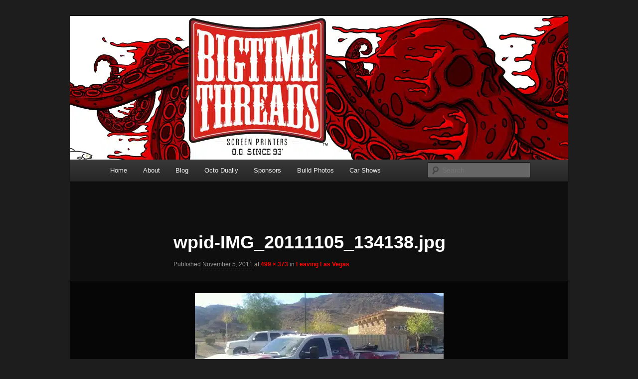

--- FILE ---
content_type: text/html; charset=UTF-8
request_url: https://www.dundealparts.com/misc/leaving-las-vegas/attachment/wpid-img_20111105_134138-jpg/
body_size: 6591
content:
<!DOCTYPE html>
<html lang="en-US" prefix="og: https://ogp.me/ns#">
<head>
<meta charset="UTF-8" />
<meta name="viewport" content="width=device-width, initial-scale=1.0" />
<title>
wpid-IMG_20111105_134138.jpg - Bagged Chevy Dually on 24sBagged Chevy Dually on 24s	</title>
<link rel="profile" href="https://gmpg.org/xfn/11" />
<link rel="stylesheet" type="text/css" media="all" href="https://www.dundealparts.com/wp-content/themes/twentyeleven/style.css?ver=20251202" />
<link rel="pingback" href="https://www.dundealparts.com/xmlrpc.php">

<!-- Search Engine Optimization by Rank Math PRO - https://rankmath.com/ -->
<meta name="robots" content="follow, index, max-snippet:-1, max-video-preview:-1, max-image-preview:large"/>
<link rel="canonical" href="https://www.dundealparts.com/misc/leaving-las-vegas/attachment/wpid-img_20111105_134138-jpg/" />
<meta property="og:locale" content="en_US" />
<meta property="og:type" content="article" />
<meta property="og:title" content="wpid-IMG_20111105_134138.jpg - Bagged Chevy Dually on 24s" />
<meta property="og:url" content="https://www.dundealparts.com/misc/leaving-las-vegas/attachment/wpid-img_20111105_134138-jpg/" />
<meta property="og:site_name" content="Bagged Chevy Dually on 24s" />
<meta property="og:image" content="https://www.dundealparts.com/wp-content/uploads/2011/11/wpid-IMG_20111105_134138.jpg" />
<meta property="og:image:secure_url" content="https://www.dundealparts.com/wp-content/uploads/2011/11/wpid-IMG_20111105_134138.jpg" />
<meta property="og:image:width" content="499" />
<meta property="og:image:height" content="373" />
<meta property="og:image:alt" content="wpid-IMG_20111105_134138.jpg" />
<meta property="og:image:type" content="image/jpeg" />
<meta name="twitter:card" content="summary_large_image" />
<meta name="twitter:title" content="wpid-IMG_20111105_134138.jpg - Bagged Chevy Dually on 24s" />
<meta name="twitter:image" content="https://www.dundealparts.com/wp-content/uploads/2011/11/wpid-IMG_20111105_134138.jpg" />
<!-- /Rank Math WordPress SEO plugin -->

<link rel="alternate" type="application/rss+xml" title="Bagged Chevy Dually on 24s &raquo; Feed" href="https://www.dundealparts.com/feed/" />
<link rel="alternate" type="application/rss+xml" title="Bagged Chevy Dually on 24s &raquo; Comments Feed" href="https://www.dundealparts.com/comments/feed/" />
<link rel="alternate" title="oEmbed (JSON)" type="application/json+oembed" href="https://www.dundealparts.com/wp-json/oembed/1.0/embed?url=https%3A%2F%2Fwww.dundealparts.com%2Fmisc%2Fleaving-las-vegas%2Fattachment%2Fwpid-img_20111105_134138-jpg%2F" />
<link rel="alternate" title="oEmbed (XML)" type="text/xml+oembed" href="https://www.dundealparts.com/wp-json/oembed/1.0/embed?url=https%3A%2F%2Fwww.dundealparts.com%2Fmisc%2Fleaving-las-vegas%2Fattachment%2Fwpid-img_20111105_134138-jpg%2F&#038;format=xml" />
<style id='wp-img-auto-sizes-contain-inline-css' type='text/css'>
img:is([sizes=auto i],[sizes^="auto," i]){contain-intrinsic-size:3000px 1500px}
/*# sourceURL=wp-img-auto-sizes-contain-inline-css */
</style>
<style id='wp-block-library-inline-css' type='text/css'>
:root{--wp-block-synced-color:#7a00df;--wp-block-synced-color--rgb:122,0,223;--wp-bound-block-color:var(--wp-block-synced-color);--wp-editor-canvas-background:#ddd;--wp-admin-theme-color:#007cba;--wp-admin-theme-color--rgb:0,124,186;--wp-admin-theme-color-darker-10:#006ba1;--wp-admin-theme-color-darker-10--rgb:0,107,160.5;--wp-admin-theme-color-darker-20:#005a87;--wp-admin-theme-color-darker-20--rgb:0,90,135;--wp-admin-border-width-focus:2px}@media (min-resolution:192dpi){:root{--wp-admin-border-width-focus:1.5px}}.wp-element-button{cursor:pointer}:root .has-very-light-gray-background-color{background-color:#eee}:root .has-very-dark-gray-background-color{background-color:#313131}:root .has-very-light-gray-color{color:#eee}:root .has-very-dark-gray-color{color:#313131}:root .has-vivid-green-cyan-to-vivid-cyan-blue-gradient-background{background:linear-gradient(135deg,#00d084,#0693e3)}:root .has-purple-crush-gradient-background{background:linear-gradient(135deg,#34e2e4,#4721fb 50%,#ab1dfe)}:root .has-hazy-dawn-gradient-background{background:linear-gradient(135deg,#faaca8,#dad0ec)}:root .has-subdued-olive-gradient-background{background:linear-gradient(135deg,#fafae1,#67a671)}:root .has-atomic-cream-gradient-background{background:linear-gradient(135deg,#fdd79a,#004a59)}:root .has-nightshade-gradient-background{background:linear-gradient(135deg,#330968,#31cdcf)}:root .has-midnight-gradient-background{background:linear-gradient(135deg,#020381,#2874fc)}:root{--wp--preset--font-size--normal:16px;--wp--preset--font-size--huge:42px}.has-regular-font-size{font-size:1em}.has-larger-font-size{font-size:2.625em}.has-normal-font-size{font-size:var(--wp--preset--font-size--normal)}.has-huge-font-size{font-size:var(--wp--preset--font-size--huge)}.has-text-align-center{text-align:center}.has-text-align-left{text-align:left}.has-text-align-right{text-align:right}.has-fit-text{white-space:nowrap!important}#end-resizable-editor-section{display:none}.aligncenter{clear:both}.items-justified-left{justify-content:flex-start}.items-justified-center{justify-content:center}.items-justified-right{justify-content:flex-end}.items-justified-space-between{justify-content:space-between}.screen-reader-text{border:0;clip-path:inset(50%);height:1px;margin:-1px;overflow:hidden;padding:0;position:absolute;width:1px;word-wrap:normal!important}.screen-reader-text:focus{background-color:#ddd;clip-path:none;color:#444;display:block;font-size:1em;height:auto;left:5px;line-height:normal;padding:15px 23px 14px;text-decoration:none;top:5px;width:auto;z-index:100000}html :where(.has-border-color){border-style:solid}html :where([style*=border-top-color]){border-top-style:solid}html :where([style*=border-right-color]){border-right-style:solid}html :where([style*=border-bottom-color]){border-bottom-style:solid}html :where([style*=border-left-color]){border-left-style:solid}html :where([style*=border-width]){border-style:solid}html :where([style*=border-top-width]){border-top-style:solid}html :where([style*=border-right-width]){border-right-style:solid}html :where([style*=border-bottom-width]){border-bottom-style:solid}html :where([style*=border-left-width]){border-left-style:solid}html :where(img[class*=wp-image-]){height:auto;max-width:100%}:where(figure){margin:0 0 1em}html :where(.is-position-sticky){--wp-admin--admin-bar--position-offset:var(--wp-admin--admin-bar--height,0px)}@media screen and (max-width:600px){html :where(.is-position-sticky){--wp-admin--admin-bar--position-offset:0px}}

/*# sourceURL=wp-block-library-inline-css */
</style><style id='global-styles-inline-css' type='text/css'>
:root{--wp--preset--aspect-ratio--square: 1;--wp--preset--aspect-ratio--4-3: 4/3;--wp--preset--aspect-ratio--3-4: 3/4;--wp--preset--aspect-ratio--3-2: 3/2;--wp--preset--aspect-ratio--2-3: 2/3;--wp--preset--aspect-ratio--16-9: 16/9;--wp--preset--aspect-ratio--9-16: 9/16;--wp--preset--color--black: #000;--wp--preset--color--cyan-bluish-gray: #abb8c3;--wp--preset--color--white: #fff;--wp--preset--color--pale-pink: #f78da7;--wp--preset--color--vivid-red: #cf2e2e;--wp--preset--color--luminous-vivid-orange: #ff6900;--wp--preset--color--luminous-vivid-amber: #fcb900;--wp--preset--color--light-green-cyan: #7bdcb5;--wp--preset--color--vivid-green-cyan: #00d084;--wp--preset--color--pale-cyan-blue: #8ed1fc;--wp--preset--color--vivid-cyan-blue: #0693e3;--wp--preset--color--vivid-purple: #9b51e0;--wp--preset--color--blue: #1982d1;--wp--preset--color--dark-gray: #373737;--wp--preset--color--medium-gray: #666;--wp--preset--color--light-gray: #e2e2e2;--wp--preset--gradient--vivid-cyan-blue-to-vivid-purple: linear-gradient(135deg,rgb(6,147,227) 0%,rgb(155,81,224) 100%);--wp--preset--gradient--light-green-cyan-to-vivid-green-cyan: linear-gradient(135deg,rgb(122,220,180) 0%,rgb(0,208,130) 100%);--wp--preset--gradient--luminous-vivid-amber-to-luminous-vivid-orange: linear-gradient(135deg,rgb(252,185,0) 0%,rgb(255,105,0) 100%);--wp--preset--gradient--luminous-vivid-orange-to-vivid-red: linear-gradient(135deg,rgb(255,105,0) 0%,rgb(207,46,46) 100%);--wp--preset--gradient--very-light-gray-to-cyan-bluish-gray: linear-gradient(135deg,rgb(238,238,238) 0%,rgb(169,184,195) 100%);--wp--preset--gradient--cool-to-warm-spectrum: linear-gradient(135deg,rgb(74,234,220) 0%,rgb(151,120,209) 20%,rgb(207,42,186) 40%,rgb(238,44,130) 60%,rgb(251,105,98) 80%,rgb(254,248,76) 100%);--wp--preset--gradient--blush-light-purple: linear-gradient(135deg,rgb(255,206,236) 0%,rgb(152,150,240) 100%);--wp--preset--gradient--blush-bordeaux: linear-gradient(135deg,rgb(254,205,165) 0%,rgb(254,45,45) 50%,rgb(107,0,62) 100%);--wp--preset--gradient--luminous-dusk: linear-gradient(135deg,rgb(255,203,112) 0%,rgb(199,81,192) 50%,rgb(65,88,208) 100%);--wp--preset--gradient--pale-ocean: linear-gradient(135deg,rgb(255,245,203) 0%,rgb(182,227,212) 50%,rgb(51,167,181) 100%);--wp--preset--gradient--electric-grass: linear-gradient(135deg,rgb(202,248,128) 0%,rgb(113,206,126) 100%);--wp--preset--gradient--midnight: linear-gradient(135deg,rgb(2,3,129) 0%,rgb(40,116,252) 100%);--wp--preset--font-size--small: 13px;--wp--preset--font-size--medium: 20px;--wp--preset--font-size--large: 36px;--wp--preset--font-size--x-large: 42px;--wp--preset--spacing--20: 0.44rem;--wp--preset--spacing--30: 0.67rem;--wp--preset--spacing--40: 1rem;--wp--preset--spacing--50: 1.5rem;--wp--preset--spacing--60: 2.25rem;--wp--preset--spacing--70: 3.38rem;--wp--preset--spacing--80: 5.06rem;--wp--preset--shadow--natural: 6px 6px 9px rgba(0, 0, 0, 0.2);--wp--preset--shadow--deep: 12px 12px 50px rgba(0, 0, 0, 0.4);--wp--preset--shadow--sharp: 6px 6px 0px rgba(0, 0, 0, 0.2);--wp--preset--shadow--outlined: 6px 6px 0px -3px rgb(255, 255, 255), 6px 6px rgb(0, 0, 0);--wp--preset--shadow--crisp: 6px 6px 0px rgb(0, 0, 0);}:where(.is-layout-flex){gap: 0.5em;}:where(.is-layout-grid){gap: 0.5em;}body .is-layout-flex{display: flex;}.is-layout-flex{flex-wrap: wrap;align-items: center;}.is-layout-flex > :is(*, div){margin: 0;}body .is-layout-grid{display: grid;}.is-layout-grid > :is(*, div){margin: 0;}:where(.wp-block-columns.is-layout-flex){gap: 2em;}:where(.wp-block-columns.is-layout-grid){gap: 2em;}:where(.wp-block-post-template.is-layout-flex){gap: 1.25em;}:where(.wp-block-post-template.is-layout-grid){gap: 1.25em;}.has-black-color{color: var(--wp--preset--color--black) !important;}.has-cyan-bluish-gray-color{color: var(--wp--preset--color--cyan-bluish-gray) !important;}.has-white-color{color: var(--wp--preset--color--white) !important;}.has-pale-pink-color{color: var(--wp--preset--color--pale-pink) !important;}.has-vivid-red-color{color: var(--wp--preset--color--vivid-red) !important;}.has-luminous-vivid-orange-color{color: var(--wp--preset--color--luminous-vivid-orange) !important;}.has-luminous-vivid-amber-color{color: var(--wp--preset--color--luminous-vivid-amber) !important;}.has-light-green-cyan-color{color: var(--wp--preset--color--light-green-cyan) !important;}.has-vivid-green-cyan-color{color: var(--wp--preset--color--vivid-green-cyan) !important;}.has-pale-cyan-blue-color{color: var(--wp--preset--color--pale-cyan-blue) !important;}.has-vivid-cyan-blue-color{color: var(--wp--preset--color--vivid-cyan-blue) !important;}.has-vivid-purple-color{color: var(--wp--preset--color--vivid-purple) !important;}.has-black-background-color{background-color: var(--wp--preset--color--black) !important;}.has-cyan-bluish-gray-background-color{background-color: var(--wp--preset--color--cyan-bluish-gray) !important;}.has-white-background-color{background-color: var(--wp--preset--color--white) !important;}.has-pale-pink-background-color{background-color: var(--wp--preset--color--pale-pink) !important;}.has-vivid-red-background-color{background-color: var(--wp--preset--color--vivid-red) !important;}.has-luminous-vivid-orange-background-color{background-color: var(--wp--preset--color--luminous-vivid-orange) !important;}.has-luminous-vivid-amber-background-color{background-color: var(--wp--preset--color--luminous-vivid-amber) !important;}.has-light-green-cyan-background-color{background-color: var(--wp--preset--color--light-green-cyan) !important;}.has-vivid-green-cyan-background-color{background-color: var(--wp--preset--color--vivid-green-cyan) !important;}.has-pale-cyan-blue-background-color{background-color: var(--wp--preset--color--pale-cyan-blue) !important;}.has-vivid-cyan-blue-background-color{background-color: var(--wp--preset--color--vivid-cyan-blue) !important;}.has-vivid-purple-background-color{background-color: var(--wp--preset--color--vivid-purple) !important;}.has-black-border-color{border-color: var(--wp--preset--color--black) !important;}.has-cyan-bluish-gray-border-color{border-color: var(--wp--preset--color--cyan-bluish-gray) !important;}.has-white-border-color{border-color: var(--wp--preset--color--white) !important;}.has-pale-pink-border-color{border-color: var(--wp--preset--color--pale-pink) !important;}.has-vivid-red-border-color{border-color: var(--wp--preset--color--vivid-red) !important;}.has-luminous-vivid-orange-border-color{border-color: var(--wp--preset--color--luminous-vivid-orange) !important;}.has-luminous-vivid-amber-border-color{border-color: var(--wp--preset--color--luminous-vivid-amber) !important;}.has-light-green-cyan-border-color{border-color: var(--wp--preset--color--light-green-cyan) !important;}.has-vivid-green-cyan-border-color{border-color: var(--wp--preset--color--vivid-green-cyan) !important;}.has-pale-cyan-blue-border-color{border-color: var(--wp--preset--color--pale-cyan-blue) !important;}.has-vivid-cyan-blue-border-color{border-color: var(--wp--preset--color--vivid-cyan-blue) !important;}.has-vivid-purple-border-color{border-color: var(--wp--preset--color--vivid-purple) !important;}.has-vivid-cyan-blue-to-vivid-purple-gradient-background{background: var(--wp--preset--gradient--vivid-cyan-blue-to-vivid-purple) !important;}.has-light-green-cyan-to-vivid-green-cyan-gradient-background{background: var(--wp--preset--gradient--light-green-cyan-to-vivid-green-cyan) !important;}.has-luminous-vivid-amber-to-luminous-vivid-orange-gradient-background{background: var(--wp--preset--gradient--luminous-vivid-amber-to-luminous-vivid-orange) !important;}.has-luminous-vivid-orange-to-vivid-red-gradient-background{background: var(--wp--preset--gradient--luminous-vivid-orange-to-vivid-red) !important;}.has-very-light-gray-to-cyan-bluish-gray-gradient-background{background: var(--wp--preset--gradient--very-light-gray-to-cyan-bluish-gray) !important;}.has-cool-to-warm-spectrum-gradient-background{background: var(--wp--preset--gradient--cool-to-warm-spectrum) !important;}.has-blush-light-purple-gradient-background{background: var(--wp--preset--gradient--blush-light-purple) !important;}.has-blush-bordeaux-gradient-background{background: var(--wp--preset--gradient--blush-bordeaux) !important;}.has-luminous-dusk-gradient-background{background: var(--wp--preset--gradient--luminous-dusk) !important;}.has-pale-ocean-gradient-background{background: var(--wp--preset--gradient--pale-ocean) !important;}.has-electric-grass-gradient-background{background: var(--wp--preset--gradient--electric-grass) !important;}.has-midnight-gradient-background{background: var(--wp--preset--gradient--midnight) !important;}.has-small-font-size{font-size: var(--wp--preset--font-size--small) !important;}.has-medium-font-size{font-size: var(--wp--preset--font-size--medium) !important;}.has-large-font-size{font-size: var(--wp--preset--font-size--large) !important;}.has-x-large-font-size{font-size: var(--wp--preset--font-size--x-large) !important;}
/*# sourceURL=global-styles-inline-css */
</style>

<style id='classic-theme-styles-inline-css' type='text/css'>
/*! This file is auto-generated */
.wp-block-button__link{color:#fff;background-color:#32373c;border-radius:9999px;box-shadow:none;text-decoration:none;padding:calc(.667em + 2px) calc(1.333em + 2px);font-size:1.125em}.wp-block-file__button{background:#32373c;color:#fff;text-decoration:none}
/*# sourceURL=/wp-includes/css/classic-themes.min.css */
</style>
<link rel='stylesheet' id='dashicons-css' href='https://www.dundealparts.com/wp-includes/css/dashicons.min.css?ver=6.9' type='text/css' media='all' />
<link rel='stylesheet' id='thickbox-css' href='https://www.dundealparts.com/wp-includes/js/thickbox/thickbox.css?ver=6.9' type='text/css' media='all' />
<link rel='stylesheet' id='twentyeleven-block-style-css' href='https://www.dundealparts.com/wp-content/themes/twentyeleven/blocks.css?ver=20240703' type='text/css' media='all' />
<link rel='stylesheet' id='dark-css' href='https://www.dundealparts.com/wp-content/themes/twentyeleven/colors/dark.css?ver=20251017' type='text/css' media='all' />
<script type="text/javascript" src="https://www.dundealparts.com/wp-includes/js/jquery/jquery.min.js?ver=3.7.1" id="jquery-core-js"></script>
<script type="text/javascript" src="https://www.dundealparts.com/wp-includes/js/jquery/jquery-migrate.min.js?ver=3.4.1" id="jquery-migrate-js"></script>
<script type="text/javascript" id="photocrati_ajax-js-extra">
/* <![CDATA[ */
var photocrati_ajax = {"url":"https://www.dundealparts.com/index.php?photocrati_ajax=1","rest_url":"https://www.dundealparts.com/wp-json/","wp_home_url":"https://www.dundealparts.com","wp_site_url":"https://www.dundealparts.com","wp_root_url":"https://www.dundealparts.com","wp_plugins_url":"https://www.dundealparts.com/wp-content/plugins","wp_content_url":"https://www.dundealparts.com/wp-content","wp_includes_url":"https://www.dundealparts.com/wp-includes/","ngg_param_slug":"nggallery","rest_nonce":"c216cce2e8"};
//# sourceURL=photocrati_ajax-js-extra
/* ]]> */
</script>
<script type="text/javascript" src="https://www.dundealparts.com/wp-content/plugins/nextgen-gallery/static/Legacy/ajax.min.js?ver=4.0.1" id="photocrati_ajax-js"></script>
<link rel="https://api.w.org/" href="https://www.dundealparts.com/wp-json/" /><link rel="alternate" title="JSON" type="application/json" href="https://www.dundealparts.com/wp-json/wp/v2/media/175" />	<style>
		/* Link color */
		a,
		#site-title a:focus,
		#site-title a:hover,
		#site-title a:active,
		.entry-title a:hover,
		.entry-title a:focus,
		.entry-title a:active,
		.widget_twentyeleven_ephemera .comments-link a:hover,
		section.recent-posts .other-recent-posts a[rel="bookmark"]:hover,
		section.recent-posts .other-recent-posts .comments-link a:hover,
		.format-image footer.entry-meta a:hover,
		#site-generator a:hover {
			color: #fd0000;
		}
		section.recent-posts .other-recent-posts .comments-link a:hover {
			border-color: #fd0000;
		}
		article.feature-image.small .entry-summary p a:hover,
		.entry-header .comments-link a:hover,
		.entry-header .comments-link a:focus,
		.entry-header .comments-link a:active,
		.feature-slider a.active {
			background-color: #fd0000;
		}
	</style>
			<style type="text/css" id="twentyeleven-header-css">
				#site-title,
		#site-description {
			position: absolute;
			clip-path: inset(50%);
		}
				</style>
		<script type="text/javascript" id="google_gtagjs" src="https://www.googletagmanager.com/gtag/js?id=G-Z7G05LJ7Y3" async="async"></script>
<script type="text/javascript" id="google_gtagjs-inline">
/* <![CDATA[ */
window.dataLayer = window.dataLayer || [];function gtag(){dataLayer.push(arguments);}gtag('js', new Date());gtag('config', 'G-Z7G05LJ7Y3', {} );
/* ]]> */
</script>
<link rel="icon" href="https://www.dundealparts.com/wp-content/uploads/2024/10/cropped-new_logo_clean_1000-32x32.png" sizes="32x32" />
<link rel="icon" href="https://www.dundealparts.com/wp-content/uploads/2024/10/cropped-new_logo_clean_1000-192x192.png" sizes="192x192" />
<link rel="apple-touch-icon" href="https://www.dundealparts.com/wp-content/uploads/2024/10/cropped-new_logo_clean_1000-180x180.png" />
<meta name="msapplication-TileImage" content="https://www.dundealparts.com/wp-content/uploads/2024/10/cropped-new_logo_clean_1000-270x270.png" />
</head>

<body class="attachment wp-singular attachment-template-default single single-attachment postid-175 attachmentid-175 attachment-jpeg custom-background wp-embed-responsive wp-theme-twentyeleven single-author singular two-column right-sidebar">
<div class="skip-link"><a class="assistive-text" href="#content">Skip to primary content</a></div><div id="page" class="hfeed">
	<header id="branding">
			<hgroup>
									<h1 id="site-title"><span><a href="https://www.dundealparts.com/" rel="home" >Bagged Chevy Dually on 24s</a></span></h1>
										<h2 id="site-description">Hawaiian Octo Dually</h2>
							</hgroup>

						<a href="https://www.dundealparts.com/" rel="home" >
				<picture decoding="async" fetchpriority="high">
<source type="image/webp" srcset="https://www.dundealparts.com/wp-content/uploads/2011/10/octo-dually-header.jpg.webp"/>
<img src="https://www.dundealparts.com/wp-content/uploads/2011/10/octo-dually-header.jpg" width="1000" height="288" alt="Bagged Chevy Dually on 24s" decoding="async" fetchpriority="high"/>
</picture>
			</a>
			
						<div class="only-search with-image">
					<form method="get" id="searchform" action="https://www.dundealparts.com/">
		<label for="s" class="assistive-text">Search</label>
		<input type="text" class="field" name="s" id="s" placeholder="Search" />
		<input type="submit" class="submit" name="submit" id="searchsubmit" value="Search" />
	</form>
			</div>
				
			<nav id="access">
				<h3 class="assistive-text">Main menu</h3>
				<div class="menu-main-menu-container"><ul id="menu-main-menu" class="menu"><li id="menu-item-75" class="menu-item menu-item-type-custom menu-item-object-custom menu-item-75"><a href="/" title="Dun Deal Parts">Home</a></li>
<li id="menu-item-74" class="menu-item menu-item-type-post_type menu-item-object-page menu-item-74"><a href="https://www.dundealparts.com/about/" title="About Dun Deal Parts &#038; Octo Dually">About</a></li>
<li id="menu-item-265" class="menu-item menu-item-type-post_type menu-item-object-page current_page_parent menu-item-265"><a href="https://www.dundealparts.com/blog/">Blog</a></li>
<li id="menu-item-101" class="menu-item menu-item-type-taxonomy menu-item-object-category menu-item-101"><a href="https://www.dundealparts.com/07-08-chevy-3500-hd-dually-tech-blog/" title="07/08 Custom Chevy 3500 HD Octo Dually Tech Blog">Octo Dually</a></li>
<li id="menu-item-115" class="menu-item menu-item-type-post_type menu-item-object-page menu-item-115"><a href="https://www.dundealparts.com/octo-dually-sponsors/" title="Octo Dually Sponsors">Sponsors</a></li>
<li id="menu-item-109" class="menu-item menu-item-type-custom menu-item-object-custom menu-item-109"><a href="/07-08-chevy-3500-hd-dually-tech-blog/stock-chevy-3500-hd-dually-dropped-bagged-tech-photos/" title="Orig Octo Dually Tech/Build Out Photos">Build Photos</a></li>
<li id="menu-item-102" class="menu-item menu-item-type-taxonomy menu-item-object-category menu-item-102"><a href="https://www.dundealparts.com/car-show-coverage/">Car Shows</a></li>
</ul></div>			</nav><!-- #access -->
	</header><!-- #branding -->


	<div id="main">

		<div id="primary" class="image-attachment">
			<div id="content" role="main">

			
				<nav id="nav-single">
					<h3 class="assistive-text">Image navigation</h3>
					<span class="nav-previous"></span>
					<span class="nav-next"></span>
				</nav><!-- #nav-single -->

					<article id="post-175" class="post-175 attachment type-attachment status-inherit hentry">
						<header class="entry-header">
							<h1 class="entry-title">wpid-IMG_20111105_134138.jpg</h1>

							<div class="entry-meta">
								<span class="meta-prep meta-prep-entry-date">Published </span> <span class="entry-date"><abbr class="published" title="1:44 pm">November 5, 2011</abbr></span> at <a href="https://www.dundealparts.com/wp-content/uploads/2011/11/wpid-IMG_20111105_134138.jpg" title="Link to full-size image">499 &times; 373</a> in <a href="https://www.dundealparts.com/misc/leaving-las-vegas/" title="Go to Leaving Las Vegas" rel="gallery">Leaving Las Vegas</a>															</div><!-- .entry-meta -->

						</header><!-- .entry-header -->

						<div class="entry-content">

							<div class="entry-attachment">
								<div class="attachment">
													<a href="https://www.dundealparts.com/wp-content/uploads/2011/11/wpid-IMG_20111105_134138.jpg" title="wpid-IMG_20111105_134138.jpg" rel="attachment">
										<picture class="attachment-848x1024 size-848x1024" decoding="async">
<source type="image/webp" srcset="https://www.dundealparts.com/wp-content/uploads/2011/11/wpid-IMG_20111105_134138.jpg.webp 499w, https://www.dundealparts.com/wp-content/uploads/2011/11/wpid-IMG_20111105_134138-300x224.jpg.webp 300w, https://www.dundealparts.com/wp-content/uploads/2011/11/wpid-IMG_20111105_134138-401x300.jpg.webp 401w" sizes="(max-width: 499px) 100vw, 499px"/>
<img width="499" height="373" src="https://www.dundealparts.com/wp-content/uploads/2011/11/wpid-IMG_20111105_134138.jpg" alt="" decoding="async" srcset="https://www.dundealparts.com/wp-content/uploads/2011/11/wpid-IMG_20111105_134138.jpg 499w, https://www.dundealparts.com/wp-content/uploads/2011/11/wpid-IMG_20111105_134138-300x224.jpg 300w, https://www.dundealparts.com/wp-content/uploads/2011/11/wpid-IMG_20111105_134138-401x300.jpg 401w" sizes="(max-width: 499px) 100vw, 499px"/>
</picture>
									</a>

																	</div><!-- .attachment -->

							</div><!-- .entry-attachment -->

							<div class="entry-description">
																							</div><!-- .entry-description -->

						</div><!-- .entry-content -->

					</article><!-- #post-175 -->

					
				
			</div><!-- #content -->
		</div><!-- #primary -->


	</div><!-- #main -->

	<footer id="colophon">

			
<div id="supplementary" class="one">
		<div id="first" class="widget-area" role="complementary">
		<aside id="widget_twentyeleven_ephemera-3" class="widget widget_twentyeleven_ephemera"><h3 class="widget-title">Ephemera</h3>			<ol>
			
				
				<li class="widget-entry-title">
					<a href="https://www.dundealparts.com/misc/bye-bye-sema/" rel="bookmark">Bye Bye SEMA</a>
					<span class="comments-link">
						<span>Comments Off<span class="screen-reader-text"> on Bye Bye SEMA</span></span>					</span>
				</li>

				
						</ol>
			</aside>	</div><!-- #first .widget-area -->
	
	
	</div><!-- #supplementary -->

			<div id="site-generator">
												<a href="https://wordpress.org/" class="imprint" title="Semantic Personal Publishing Platform">
					Proudly powered by WordPress				</a>
			</div>
	</footer><!-- #colophon -->
</div><!-- #page -->

<script type="speculationrules">
{"prefetch":[{"source":"document","where":{"and":[{"href_matches":"/*"},{"not":{"href_matches":["/wp-*.php","/wp-admin/*","/wp-content/uploads/*","/wp-content/*","/wp-content/plugins/*","/wp-content/themes/twentyeleven/*","/*\\?(.+)"]}},{"not":{"selector_matches":"a[rel~=\"nofollow\"]"}},{"not":{"selector_matches":".no-prefetch, .no-prefetch a"}}]},"eagerness":"conservative"}]}
</script>
<script type="text/javascript" src="https://www.dundealparts.com/wp-includes/js/comment-reply.min.js?ver=6.9" id="comment-reply-js" async="async" data-wp-strategy="async" fetchpriority="low"></script>
<script type="text/javascript" id="ngg_common-js-extra">
/* <![CDATA[ */

var nextgen_lightbox_settings = {"static_path":"https:\/\/www.dundealparts.com\/wp-content\/plugins\/nextgen-gallery\/static\/Lightbox\/{placeholder}","context":"all_images_direct"};
//# sourceURL=ngg_common-js-extra
/* ]]> */
</script>
<script type="text/javascript" src="https://www.dundealparts.com/wp-content/plugins/nextgen-gallery/static/GalleryDisplay/common.js?ver=4.0.1" id="ngg_common-js"></script>
<script type="text/javascript" id="ngg_lightbox_context-js-extra">
/* <![CDATA[ */

var nextgen_thickbox_i18n = {"next":"Next &gt;","prev":"&lt; Prev","image":"Image","of":"of","close":"Close","noiframes":"This feature requires inline frames. You have iframes disabled or your browser does not support them."};
//# sourceURL=ngg_lightbox_context-js-extra
/* ]]> */
</script>
<script type="text/javascript" src="https://www.dundealparts.com/wp-content/plugins/nextgen-gallery/static/Lightbox/lightbox_context.js?ver=4.0.1" id="ngg_lightbox_context-js"></script>
<script type="text/javascript" src="https://www.dundealparts.com/wp-content/plugins/nextgen-gallery/static/Lightbox/thickbox/nextgen_thickbox_init.js?ver=4.0.1" id="thickbox-0-js"></script>
<script type="text/javascript" src="https://www.dundealparts.com/wp-content/plugins/nextgen-gallery/static/Lightbox/thickbox/thickbox.js?ver=4.0.1" id="thickbox-1-js"></script>

</body>
</html>
